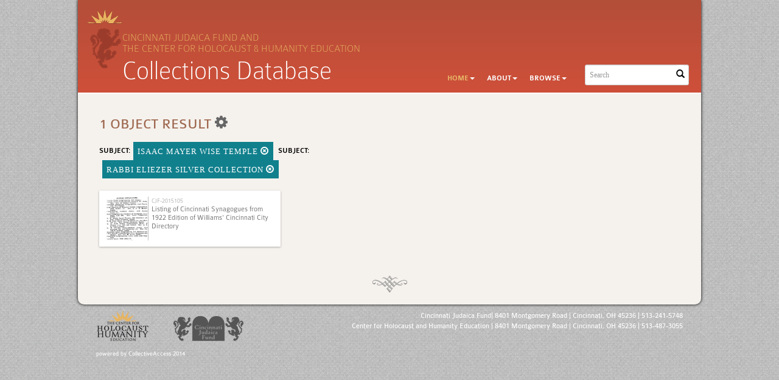

--- FILE ---
content_type: text/html; charset=UTF-8
request_url: https://cincinnatijudaicafund.com/Browse/objects/key/e8e5ce88bf5660abe63851d1170c2401/facet/term_facet/id/535/view/list
body_size: 3720
content:
<!DOCTYPE html>
<html lang="en">
	<head>
		<meta charset="utf-8">
		<meta name="viewport" content="width=device-width, initial-scale=1.0, minimum-scale=1.0"/>

				<script src='/assets/jquery/js/jquery.min.js' type='text/javascript'></script>
<link rel='stylesheet' href='/assets/bootstrap/css/bootstrap.css' type='text/css' media='all'/>
<script src='/assets/bootstrap/js/bootstrap.js' type='text/javascript'></script>
<link rel='stylesheet' href='/assets/bootstrap/css/bootstrap-theme.css' type='text/css' media='all'/>
<script src='/assets/jquery/js/jquery-migrate-3.0.1.js' type='text/javascript'></script>
<script src='/assets/jquery/circular-slider/circular-slider.js' type='text/javascript'></script>
<link rel='stylesheet' href='/assets/jquery/circular-slider/circular-slider.css' type='text/css' media='all'/>
<script src='/assets/jquery/js/threesixty.min.js' type='text/javascript'></script>
<link rel='stylesheet' href='/assets/fontawesome/css/font-awesome.min.css' type='text/css' media='all'/>
<script src='/assets/pdfjs/pdf.js' type='text/javascript'></script>
<link rel='stylesheet' href='/assets/pdfjs/viewer/viewer.css' type='text/css' media='all'/>
<link rel='stylesheet' href='/themes/chhe/assets/pawtucket/css/fonts.css' type='text/css' media='all'/>
<link rel='stylesheet' href='/themes/chhe/assets/pawtucket/css/Font-Awesome/css/font-awesome.css' type='text/css' media='all'/>
<script src='/assets/jquery/js/jquery.cookie.js' type='text/javascript'></script>
<script src='/assets/jquery/js/jquery.cookiejar.js' type='text/javascript'></script>
<script src='/assets/jquery/js/jquery.jscroll.js' type='text/javascript'></script>
<script src='/assets/jquery/js/jquery.hscroll.js' type='text/javascript'></script>
<script src='/assets/jquery/js/jquery.jscrollpane.min.js' type='text/javascript'></script>
<link rel='stylesheet' href='/assets/jquery/js/jquery.jscrollpane.css' type='text/css' media='all'/>
<script src='/assets/ca/js/ca.utils.js' type='text/javascript'></script>
<script src='/assets/jquery/jquery-ui/jquery-ui.min.js' type='text/javascript'></script>
<link rel='stylesheet' href='/assets/jquery/jquery-ui/jquery-ui.min.css' type='text/css' media='all'/>
<link rel='stylesheet' href='/assets/jquery/jquery-ui/jquery-ui.structure.min.css' type='text/css' media='all'/>
<link rel='stylesheet' href='/assets/jquery/jquery-ui/jquery-ui.theme.min.css' type='text/css' media='all'/>
<script src='/assets/ca/js/ca.genericpanel.js' type='text/javascript'></script>
<script src='/assets/videojs/video.js' type='text/javascript'></script>
<link rel='stylesheet' href='/assets/videojs/video-js.css' type='text/css' media='all'/>
<script src='/assets/mediaelement/mediaelement-and-player.min.js' type='text/javascript'></script>
<link rel='stylesheet' href='/assets/mediaelement/mediaelementplayer.min.css' type='text/css' media='all'/>
<script src='/assets/jquery/js/jquery.mousewheel.js' type='text/javascript'></script>
<script src='/assets/chartist/dist/chartist.min.js' type='text/javascript'></script>
<link rel='stylesheet' href='/assets/chartist/dist/chartist.min.css' type='text/css' media='all'/>
<link rel='stylesheet' href='/themes/default/assets/pawtucket/css/main.css' type='text/css' media='all'/>
<link rel='stylesheet' href='/themes/chhe/assets/pawtucket/css/theme.css' type='text/css' media='all'/>
 
		<title>Cincinnati Judaica Fund</title>
		<script type="text/javascript">
			jQuery(document).ready(function() {
				jQuery('#browse-menu').on('click mouseover mouseout mousemove mouseenter',function(e) { e.stopPropagation(); });
			});
		</script>
	</head>
<body>

		<div class="container shadowed mainbody roundedbottom">
	<div id="headbanner">
		
				
					<nav class="navbar navbar-default yamm" role="navigation">
						<div class="container">
							<!-- Brand and toggle get grouped for better mobile display -->
							<div class="navbar-header">
								<button type="button" class="navbar-toggle" data-toggle="collapse" data-target="#bs-main-navbar-collapse-1">
									<span class="sr-only">Toggle navigation</span>
									<span class="icon-bar"></span>
									<span class="icon-bar"></span>
									<span class="icon-bar"></span>
								</button>
<a href='/' class='navbar-brand'><img src='/themes/chhe/assets/pawtucket/graphics/omb_logo.png' /></a>			
				<div id="tagline">Cincinnati Judaica Fund and<br />the Center for Holocaust & Humanity Education </div>
				<div id="titlehead">Collections Database</div>

							</div>
				
						<!-- Collect the nav links, forms, and other content for toggling -->
							<div class="collapse navbar-collapse" id="bs-main-navbar-collapse-1">
						
								<form class="navbar-form navbar-right" role="search" action="/MultiSearch/Index">
									<div class="formOutline">
										<div class="form-group">
											<input type="text" class="form-control" placeholder="Search" name="search">
										</div>
										<button type="submit" class="btn-search"><span class="glyphicon glyphicon-search"></span></button>
									</div>
								</form>
								<ul class="nav navbar-nav navbar-right">
									<li class="active dropdown" style="position:relative;"><a href="#" class="dropdown-toggle mainhead top" data-toggle="dropdown">Home<b class="caret"></b></a>
										<ul class="dropdown-menu">
											<li><a href='/Front/CJF'>Cincinnati Judaica Fund</a></li>
											<li class="divider"></li>
											<li><a href='/Front/CHHE'>Center for Holocaust &amp; Humanity Education</a></li>
										</ul>
									</li>
									<li class="dropdown" style="position:relative;"><a href="#" class="dropdown-toggle mainhead top" data-toggle="dropdown">About<b class="caret"></b></a>
										<ul class="dropdown-menu">
											<li><a href="/index.php/About/cjf">About the Cincinnati Judaica Fund</a></li>
											<li><a href="/index.php/About/contactCJF">Contact the Cincinnati Judaica Fund</a></li>
											<li class="divider"></li>
											<li><a href="/index.php/About/chhe">About the Center for Holocaust &amp; Humanity Education</a></li>
											<li><a href="/index.php/About/contactCHHE">Contact the Center for Holocaust &amp; Humanity Education</a></li>
										</ul>	
									</li>								
 
<li class="dropdown" style="position:relative;"><a href="#" class="dropdown-toggle mainhead top" data-toggle="dropdown">Browse<b class="caret"></b></a>
	<ul class="dropdown-menu">
<li><a href='/Browse/objects'>Objects</a></li><li><a href='/Browse/collections'>Collections</a></li><li><a href='/Browse/organizations'>Organizations</a></li><li><a href='/Browse/individuals'>Individuals</a></li>	</ul>	
</li>
								</ul>
							</div><!-- /.navbar-collapse -->
						</div><!-- end container -->
					</nav>	
	</div><!-- end headbanner-->


<!--<div class="container">-->
		<div id="pageArea" class='ca_objects objects browse results'>
<div class="row" style="clear:both;">
	<div class='col-sm-8 col-md-8 col-lg-8'>
		<H1>
1 object Result		
			<div class="btn-group">
				<a href="#" data-toggle="dropdown"><i class="fa fa-gear bGear" aria-label="Result options"></i></a>
				<ul class="dropdown-menu" role="menu">
<li class='dropdown-header' role='menuitem'>Sort by:</li>
<li role='menuitem'><a href='#'><em>Identifier</em></a></li>
<li role='menuitem'><a href='/Browse/objects/view/list/key/443c3e2b6eb5fa89e260fadd7480b42c/sort/Title/_advanced/0'>Title</a></li>
<li role='menuitem'><a href='/Browse/objects/view/list/key/443c3e2b6eb5fa89e260fadd7480b42c/sort/Date/_advanced/0'>Date</a></li>
<li class='divider' role='menuitem'></li>
<li class='dropdown-header' role='menuitem'>Sort order:</li>
<li role='menuitem'><a href='/Browse/objects/view/list/key/443c3e2b6eb5fa89e260fadd7480b42c/direction/asc/_advanced/0'><em>Ascending</em></a></li><li role='menuitem'><a href='/Browse/objects/view/list/key/443c3e2b6eb5fa89e260fadd7480b42c/direction/desc/_advanced/0'>Descending</a></li>						<li class="divider" role='menuitem'></li>
<li role='menuitem'><a href='/Browse/objects/view/list/key/443c3e2b6eb5fa89e260fadd7480b42c/clear/1/_advanced/0'>Start Over</a></li>				</ul>
			</div><!-- end btn-group -->
		</H1>
		<div class='bCriteria'>
<strong>subject:</strong><a href='/Browse/objects/removeCriterion/term_facet/removeID/600/view/list/key/443c3e2b6eb5fa89e260fadd7480b42c' class='browseRemoveFacet'><button type="button" class="btn btn-default btn-sm">Isaac Mayer Wise Temple <span class="glyphicon glyphicon-remove-circle" aria-label="Remove filter"></span></button></a> <strong>subject:</strong><a href='/Browse/objects/removeCriterion/term_facet/removeID/535/view/list/key/443c3e2b6eb5fa89e260fadd7480b42c' class='browseRemoveFacet'><button type="button" class="btn btn-default btn-sm">Rabbi Eliezer Silver Collection <span class="glyphicon glyphicon-remove-circle" aria-label="Remove filter"></span></button></a>		
		</div>
		<form id="setsSelectMultiple">
		<div class="row">
			<div id="browseResultsContainer">

		<div class='bResultListItemCol col-xs-12 col-sm-6 col-md-6'>
			<div class='bResultListItem' id='row3227' onmouseover='jQuery("#bResultListItemExpandedInfo3227").show();'  onmouseout='jQuery("#bResultListItemExpandedInfo3227").hide();'>
				<div class='bSetsSelectMultiple'><input type='checkbox' name='object_ids[]' value='3227'></div>
				<div class='bResultListItemContent'><div class='text-center bResultListItemImg'><a href='/Detail/objects/3227'><img src='https://cincinnatijudaicafund.com/media/collectiveaccess/images/1/0/8/56959_ca_object_representations_media_10825_small.jpg' width='236' height='240' alt='Listing of Cincinnati Synagogues from 1922 Edition of Williams&#039; Cincinnati City Directory' /></a></div>
					<div class='bResultListItemText'>
						<small><a href='/Detail/objects/3227'>CJF-2015105</a></small><br/><a href='/Detail/objects/3227'>Listing of Cincinnati Synagogues from 1922 Edition of Williams' Cincinnati City Directory</a>
					</div><!-- end bResultListItemText -->
				</div><!-- end bResultListItemContent -->
				<div class='bResultListItemExpandedInfo' id='bResultListItemExpandedInfo3227'>
					<hr>
					
				</div><!-- bResultListItemExpandedInfo -->
			</div><!-- end bResultListItem -->
		</div><!-- end col --><div style='clear:both'></div><a href='/Browse/objects/s/1/key/443c3e2b6eb5fa89e260fadd7480b42c/view/list/sort/Identifier/_advanced/0' class='jscroll-next'>Next 36</a><script type="text/javascript">
	jQuery(document).ready(function() {
		if($("#bSetsSelectMultipleButton").is(":visible")){
			$(".bSetsSelectMultiple").show();
		}
	});
</script>			</div><!-- end browseResultsContainer -->
		</div><!-- end row -->
		</form>
	</div><!-- end col-8 -->
	<div class="col-sm-4 col-md-3 col-md-offset-1 col-lg-3 col-lg-offset-1">
		<div id="bViewButtons">
		</div>
			
	</div><!-- end col-2 -->
	
	
</div><!-- end row -->

<script type="text/javascript">
	jQuery(document).ready(function() {
		jQuery('#browseResultsContainer').jscroll({
			autoTrigger: true,
			loadingHtml: "<i class='caIcon fa fa fa-cog fa-spin fa-1x' ></i> Loading...",
			padding: 800,
			nextSelector: 'a.jscroll-next'
		});
	});

</script>
<div id="caBrowsePanel"> 
	<div id="caBrowsePanelContentArea">
	
	</div>
</div>
<script type="text/javascript">
/*
	Set up the "caBrowsePanel" panel that will be triggered by links in object detail
	Note that the actual <div>'s implementing the panel are located here in views/pageFormat/pageFooter.php
*/
var caBrowsePanel;
jQuery(document).ready(function() {
	if (caUI.initPanel) {
		caBrowsePanel = caUI.initPanel({ 
			panelID: 'caBrowsePanel',										/* DOM ID of the <div> enclosing the panel */
			panelContentID: 'caBrowsePanelContentArea',		/* DOM ID of the content area <div> in the panel */
			exposeBackgroundColor: '#000000',						/* color (in hex notation) of background masking out page content; include the leading '#' in the color spec */
			exposeBackgroundOpacity: 0.8,							/* opacity of background color masking out page content; 1.0 is opaque */
			panelTransitionSpeed: 400, 									/* time it takes the panel to fade in/out in milliseconds */
			allowMobileSafariZooming: true,
			mobileSafariViewportTagID: '_msafari_viewport',
			closeButtonSelector: '.close'					/* anything with the CSS classname "close" will trigger the panel to close */
		});
	}
});
</script>	
	

		
			<div style="clear:both;"></div>

		</div><!-- end pageArea -->
	</div> <!--end shadow container-->
			<!--<ul class="list-inline pull-right social">
				<li><i class="fa fa-twitter"></i></li>
				<li><i class="fa fa-facebook-square"></i></li>
				<li><i class="fa fa-youtube-play"></i></li>
			</ul>-->
			<!--<div class="row">-->
	<div class="container footercontainer">
		<div class="row">
			<div class="col-sm-4">
				<a href="#" style="float:left;"><img src='/themes/chhe/assets/pawtucket/graphics/chhefooter.png' /></a>
				<a href="#" style="float:left;"><img src='/themes/chhe/assets/pawtucket/graphics/cjffooter.png' /></a>
			</div>
		
			<div class="col-sm-8 text-right">
				Cincinnati Judaica Fund| 8401 Montgomery Road | Cincinnati, OH 45236 | 513-241-5748<br />
				Center for Holocaust and Humanity Education | 8401 Montgomery Road | Cincinnati, OH 45236 | 513-487-3055
			</div>
		</div>
		<div><small>powered by <a href="http://www.collectiveaccess.org">CollectiveAccess 2014</a></small></div>
	</div><!--end footer container-->	
	

	<div id="caMediaPanel"> 
		<div id="caMediaPanelContentArea">
		
		</div>
	</div>
		<script type="text/javascript">
			/*
				Set up the "caMediaPanel" panel that will be triggered by links in object detail
				Note that the actual <div>'s implementing the panel are located here in views/pageFormat/pageFooter.php
			*/
			var caMediaPanel;
			jQuery(document).ready(function() {
				if (caUI.initPanel) {
					caMediaPanel = caUI.initPanel({ 
						panelID: 'caMediaPanel',										/* DOM ID of the <div> enclosing the panel */
						panelContentID: 'caMediaPanelContentArea',		/* DOM ID of the content area <div> in the panel */
						exposeBackgroundColor: '#FFFFFF',						/* color (in hex notation) of background masking out page content; include the leading '#' in the color spec */
						exposeBackgroundOpacity: 0.7,							/* opacity of background color masking out page content; 1.0 is opaque */
						panelTransitionSpeed: 400, 									/* time it takes the panel to fade in/out in milliseconds */
						allowMobileSafariZooming: true,
						mobileSafariViewportTagID: '_msafari_viewport',
						closeButtonSelector: '.close'					/* anything with the CSS classname "close" will trigger the panel to close */
					});
				}
			});
	
			(function(e,d,b){var a=0;var f=null;var c={x:0,y:0};e("[data-toggle]").closest("li").on("mouseenter",function(g){if(f){f.removeClass("open")}d.clearTimeout(a);f=e(this);a=d.setTimeout(function(){f.addClass("open")},b)}).on("mousemove",function(g){if(Math.abs(c.x-g.ScreenX)>4||Math.abs(c.y-g.ScreenY)>4){c.x=g.ScreenX;c.y=g.ScreenY;return}if(f.hasClass("open")){return}d.clearTimeout(a);a=d.setTimeout(function(){f.addClass("open")},b)}).on("mouseleave",function(g){d.clearTimeout(a);f=e(this);a=d.setTimeout(function(){f.removeClass("open")},b)})})(jQuery,window,200);
		</script>
	</body>
</html>
<script>
  (function(i,s,o,g,r,a,m){i['GoogleAnalyticsObject']=r;i[r]=i[r]||function(){
  (i[r].q=i[r].q||[]).push(arguments)},i[r].l=1*new Date();a=s.createElement(o),
  m=s.getElementsByTagName(o)[0];a.async=1;a.src=g;m.parentNode.insertBefore(a,m)
  })(window,document,'script','//www.google-analytics.com/analytics.js','ga');

  ga('create', 'UA-52271760-1', 'cincinnatijudaicafund.com');
  ga('send', 'pageview');

</script>

--- FILE ---
content_type: text/css
request_url: https://cincinnatijudaicafund.com/themes/chhe/assets/pawtucket/css/theme.css
body_size: 4532
content:
@font-face {
    font-family: 'colaborate-regularregular';
    src: url('fonts/ColabReg-webfont.eot');
    src: url('fonts/ColabReg-webfont.eot?#iefix') format('embedded-opentype'),
         url('fonts/ColabReg-webfont.woff') format('woff'),
         url('fonts/ColabReg-webfont.ttf') format('truetype'),
         url('fonts/ColabReg-webfont.svg#colaborate-regularregular') format('svg');
    font-weight: normal;
    font-style: normal;

}

@font-face {
    font-family: 'colaboratelightregular';
    src: url('fonts/ColabLig-webfont.eot');
    src: url('fonts/ColabLig-webfont.eot?#iefix') format('embedded-opentype'),
         url('fonts/ColabLig-webfont.woff') format('woff'),
         url('fonts/ColabLig-webfont.ttf') format('truetype'),
         url('fonts/ColabLig-webfont.svg#colaboratelightregular') format('svg');
    font-weight: normal;
    font-style: normal;

}


@font-face {
    font-family: 'colaborate-mediumregular';
    src: url('fonts/ColabMed-webfont.eot');
    src: url('fonts/ColabMed-webfont.eot?#iefix') format('embedded-opentype'),
         url('fonts/ColabMed-webfont.woff') format('woff'),
         url('fonts/ColabMed-webfont.ttf') format('truetype'),
         url('fonts/ColabMed-webfont.svg#colaborate-mediumregular') format('svg');
    font-weight: normal;
    font-style: normal;

}

@font-face {
    font-family: 'colaborate-thinregular';
    src: url('fonts/ColabThi-webfont.eot');
    src: url('fonts/ColabThi-webfont.eot?#iefix') format('embedded-opentype'),
         url('fonts/ColabThi-webfont.woff') format('woff'),
         url('fonts/ColabThi-webfont.ttf') format('truetype'),
         url('fonts/ColabThi-webfont.svg#colaborate-thinregular') format('svg');
    font-weight: normal;
    font-style: normal;
}
body{ font-family: 'colaboratelightregular';background-image:url('../graphics/js_fabric.png');}

#pageArea{
	padding:0px 0px 0px 0px;
}
#pageArea.results, #pageArea.multisearch{
	padding:20px;
}

.container {max-width:1024px;}


/*overriding of font styles */
h1, H1, h2, H2, h3, H3, h4, H4, h5, H5, h6, H6, .h1, .h2, .h3, .h4, .h5, .h6 {font-family: 'colaborate-mediumregular'; font-weight:normal;}
strong {font-family: 'colaborate-mediumregular'; font-weight:normal;}
label {font-family: 'colaborate-mediumregular'; font-weight:normal;}
h3 {color:#454545;}

/*overwriting bootstrap nav styles */

.navbar {box-shadow: none;margin-bottom:0; min-height:40px;}
.navbar-default {
    background:transparent;
    border-color: #E7E7E7;
    border:0px;
}
.nav li a.mainhead:link {font-family:'colaborate-mediumregular', helvetica; font-size:12px;  color:#fff;text-transform:uppercase; }
.nav li a:visited {color:#fff;}
.nav li a:link {color:#fff;}
.nav li a:hover{color:#e7b461;background:none;}
.nav li.active a.mainhead{color:#e7b461;}
nav li.active a.mainhead b.caret{color:#e7b461;}
.navbar-nav li a {padding:7px 10px 8px 10px;}
.navbar-default .navbar-nav li > .dropdown > a .caret {color:#fff; border-bottom-color: #fff; border-top-color:#fff;}

.navbar-default .navbar-nav > .active > a, .navbar-default .navbar-nav > .active > a:hover, .navbar-default .navbar-nav > .active > a:focus {background-color:#222; color:#fff;}

.navbar-default .navbar-nav li.active > .dropdown > a .caret {
color:#e7b461; border-bottom-color: #e7b461; border-top-color:#e7b461;}

.nav .caret {
    border-bottom-color: #fff;
    border-top-color: #fff;
}
.nav a:hover .caret {
    border-bottom-color: #E7B461;
    border-top-color: #E7B461;
}

.navbar-default .navbar-nav > .dropdown > a:hover .caret {
    border-bottom-color: #E7B461;
    border-top-color: #E7B461;
}

.navbar-default .navbar-nav > .dropdown > a:focus .caret {
    border-bottom-color: #fff;
    border-top-color: #fff;

}

.navbar-default .navbar-nav > .open > a .caret, .navbar-default .navbar-nav > .open > a:hover .caret, .navbar-default .navbar-nav > .open > a:focus .caret {
    border-bottom-color: #fff;
    border-top-color: #fff;
}
.navbar-default .navbar-nav > .dropdown > a .caret {
    border-bottom-color: #fff;
    border-top-color: #fff;
}

.mynav {padding:0; float:right;}
.rightspaced {padding-right:10px;}
.dropdown-menu {border:0; background-image:url('../graphics/menu_bk.png'); background-color:none; font-size:12px;font-family:'colaborate-mediumregular', helvetica; line-height:14px; }
.dropdown-menu li a {padding:2px 10px 2px 10px;}
.navbar-default .navbar-nav .open a.mainhead, .navbar-default .navbar-nav .open a.mainhead:hover, .navbar-default .navbar-nav .open a.mainhead:focus {color:#fff;background-color:#303030;border-radius:3px 3px 0 0;}
.nav .open  a.mainhead, .nav .open a.mainhead:hover, .nav .open  a.mainhead:focus {color:#e7b461;background-color:#303030;border-radius:3px 3px 0 0;}
.nav .open  a.mainhead, .nav .open a.mainhead:hover, .nav .open  a.mainhead:focus {color:#e7b461;background-color:#303030;border-radius:3px 3px 0 0;}
.nav li a:focus{background-color:transparent;}
.nav li a:hover {background-color:transparent;}
.nav li ul li{line-height:14px;}
.navbar-nav {padding-top:8px; padding-bottom:2px;}
.top {line-height:40px;}
.navbar-brand img {
    width: 58px;
}
.navbar .formOutline {background-color:#fff;}
.navbar-form{margin-top: 6px;}
.nav > li.dropdown > a.icon {padding-top:10px; padding-bottom:0;}
.navbar .navbar-nav > .active > a {
    background-color: transparent;
    border-radius: 3px 3px 0 0;
    color: #E7B461;
}

.navbar .navbar-nav > .active > a:hover {
    background-color: transparent;
    border-radius: 3px 3px 0 0;
    color: #E7B461;
}
.form-control {height:32px;}
.btn-search {
    -moz-user-select: none;
    background-color: #FFFFFF;
    background-image: none;
    border: 0 none;
    border-radius: 10px;
    cursor: pointer;
    display: inline-block;
    font-size: 14px;
    margin-bottom: 0;
    outline: 0 none;
    padding: 6px;
    vertical-align: middle;
}

ul.browseMenuFacetList {
    background-color: #000000;
}

/* main container shadow and rounding*/
.shadowed {
-moz-box-shadow:    0px 0px 5px 0px #000;
  -webkit-box-shadow: 0px 0px 5px 0px #000;
  box-shadow:         0px 0px 5px 0px #000;
  }
.roundedbottom {
-moz-border-radius-bottomright: 10px;
-moz-border-radius-bottomleft: 10px;
-webkit-border-bottom-right-radius: 10px;
-webkit-border-bottom-left-radius: 10px;
border-bottom-right-radius: 10px;
border-bottom-left-radius: 10px;}

.mainbody{background-color:#f5f2ee; min-height:300px;}
.homebody{background-color:#333; min-height:300px;}
.mainbody{/*padding:25px 0 60px 0;*/ min-height:500px; padding-bottom:50px;
background-image:url('../graphics/homeemb.png'); background-repeat:no-repeat; background-position:center 97%;}
.mainbody h1{color:#9f6950;font-family: 'colaborate-regularregular'; font-weight:normal; font-size:24px;}
.mainbody h4{font-weight:normal; font-family: 'colaborate-mediumregular', helvetica; text-transform:uppercase; font-size:12px;}
.mainbody p{font-family: 'colaborate-thinregular'; font-size:18px; padding-bottom:15px;}
.bGear{color:#9f6950;}
  

/* header styles */
  
#headbanner{
padding-top:15px;
margin-left:-15px;
margin-right: -15px;
background: #b34e39; /* Old browsers */
background: -moz-linear-gradient(top,  #b34e39 0%, #cf5039 100%); /* FF3.6+ */
background: -webkit-gradient(linear, left top, left bottom, color-stop(0%,#b34e39), color-stop(100%,#cf5039)); /* Chrome,Safari4+ */
background: -webkit-linear-gradient(top,  #b34e39 0%,#cf5039 100%); /* Chrome10+,Safari5.1+ */
background: -o-linear-gradient(top,  #b34e39 0%,#cf5039 100%); /* Opera 11.10+ */
background: -ms-linear-gradient(top,  #b34e39 0%,#cf5039 100%); /* IE10+ */
background: linear-gradient(to bottom,  #b34e39 0%,#cf5039 100%); /* W3C */
filter: progid:DXImageTransform.Microsoft.gradient( startColorstr='#b34e39', endColorstr='#cf5039',GradientType=0 ); /* IE6-9 */
border-bottom:2px solid #FFF;
}

.emblem {margin-top:-10px;}
#tagline {font-family:'colaborate-thinregular', helvetica; color:#E7B461; text-transform:uppercase; font-size:9px;line-height:9px;padding-top:15px;float:left;}
#titlehead {font-family:'colaborate-thinregular', helvetica; color:#fff; font-size:22px;line-height:20px;padding-top:8px;float:left;}
@media (min-width: 768px) {
	#tagline {
  		font-size:14px;
  		line-height:15px;
  		padding-top:15px;
  	}
  	#titlehead {
  		font-size:34px;
  		line-height:30px;
  	}
}
@media (min-width: 992px) {
	#tagline {
  		font-size:17px;
  		line-height:18px;
  		padding-top:38px;
  	}
  	#titlehead {
  		font-size:44px;
  		line-height:40px;
  	}
}
.navbar-brand img {
  		width:100%;
}
.navbar-brand {
	float:left;
  	width:15%;
	padding-top: 0px;
  	padding-bottom: 0px;
}
@media (min-width: 768px) {
	.navbar-brand {
  		width:15%;
  		padding-top: 0px;
  		padding-bottom: 0px;
  	}
}
@media (min-width: 992px) {
	.navbar-brand {
  		width:auto;
  		padding-top: 0px;
  		padding-bottom: 0px;
  	}
}
.navbar-header{
	width:50%;
}


/* browse menu */

.mainfacet  {background:transparent;
margin-top:5px;}

.yamm .dropdown.yamm-fw .dropdown-menu {border:0; margin-top:-5px;}

div.browseFacetItem a {
background:transparent;
    border-bottom: 1px solid #666;
    border-left: 2px solid #666;
    border-top: 1px solid #666;
    float: left;
    font-size: 12px;
    height: 60px;
    padding-top: 3px;
    font-weight:normal;
    color:#fff;
    font-family:'colaborate-thinregular', helvetica;
}

.browseHeadernav {
font-size:12px;
}

.browseHeadernav a {
    color: #fff;
}  
    
.mainfacet li.active a {
    color: #E7B461;
    font-weight: normal;
}

.filterMenuFacetList li a {
    color: #fff;
    cursor: pointer;
    font-size: 12px;
    line-height: 20px;
    position: relative;
    text-decoration: none;
}  

.filterMenuFacetList li.active {
background-color:#E7B461;
color:#000;
}  

.filterMenuFacetList li.active a:hover{color:000;}

.filterMenuFacetList li.active a:hover {color:#000; text-decoration:none;} 
.filterbylabel {
    font-weight: normal;
    font-size:12px;
    color:#fff;
}

.browsedivider {
	padding-top:10px;
}

.btn-default {text-shadow:none;
color:#ccc;}	

.btn-default a {color:#ccc; font-size:12px;}


/*home page styles */

.homebackground {background-color:#404040; padding:45px 30px 105px 30px; background-image:url('../graphics/homeemb.png'); background-repeat:no-repeat; background-position:center 98%; margin:0px -20px 0px -15px;}





/*home logo boxes */
.mainhome img {padding:20px; background-color:#fff; width:95%; height:95%;}
.innershadow {
   -moz-box-shadow:    inset 0 0 10px #000000;
   -webkit-box-shadow: inset 0 0 10px #000000;
   box-shadow:         inset 0 0 10px #000000;
}

.front {margin-top:0px; padding-top:0;}
.front .jcarousel-wrapper img{ max-height:350px; width:auto;}
.front .jcarousel-control-next,
.front .jcarousel-control-prev{
	top:150px;
}
.slidecontainer {margin-top:-20px; clear:both;}
.subhomebody {padding-top:30px; padding-bottom:40px;}

/*object detail styles */
.detail H3 {font-family: 'colaborate-regularregular';}
.objimages {background-color:#404040; padding-top:20px; padding-bottom:20px; margin-bottom:20px;}
.objimages .img-thumbnail {margin-right:5px;}
.objimages #cont img{
	-moz-box-shadow:    4px 4px 6px 0px #000;
	-webkit-box-shadow: 4px 4px 6px 0px #000;
	box-shadow:         4px 4px 6px 0px #000;
	border:5px solid #FFF;
}
#detailMediaToolbar, .detailMediaToolbar{
	display:none;
}
.detail .repViewerCont:hover .detailMediaToolbar{
	display:none;
}
.detail {font-size:15px;}
.lightbordered {background-color:#fff; border:4px solid #e8e8e8; padding:10px; height:350px; overflow:auto;}
.mainbody .lightbordered p, .mainbody .graybordered{font-size:15px;}
.graybordered {background-color:#f5f5f5; border:4px solid #e8e8e8; padding:10px; height:350px; overflow:auto;}
.graybordered img {margin:0px 4px 10px 6px;}
.lightbordered a, .graybordered a{
	color:#454545;
	text-decoration:underline;
}
.relatedObjectIcons img{
	width:80px;
	height:80px;
}
.obj_detail_caption {
	color:#fff;
	border-top:1px solid #fff;
	border-bottom:1px solid #fff;
	display:block;
	min-height:100px;
	padding-top:10px;
	padding-bottom:10px;
	margin-bottom:20px;
	padding-left:15px;
	font-size:13px;
}
.obj_detail_caption p{
	font-size:13px;
	padding:0px;
}
.obj_detail_caption a, .detail .obj_detail_caption p a {
	color:#fff;
}
.objectRepIcons{
	padding-left:5px;
	padding-right:5px;
	margin-top:10px;
}
.objectRepIcons img{
	width:100%;
	height:auto;
	max-width:100px;
}
.objectRepIcons a img{
	opacity:.7;
}
.objectRepIcons a img:hover{
	opacity:1;
}
.objectRepIcons a.active img{
	opacity:1.0;
}
.detail #detailRepsScrollButtonNext, .detail #detailRepsScrollButtonPrevious{
	right:0px;
}
.detail #detailRepsScrollButtonPrevious{
	left:0px;
}
.detail #detailRepsScrollButtonNext, .detail #detailRepsScrollButtonPrevious{
	background-color:#ebebeb;
	position:absolute;
	z-index:100;
	height:74px;
	opacity:.7;
	padding:30px 10px 0px 10px;
	color:#454545;
	font-size:15px;
	margin:10px 0px 10px 0px;
	width:25px;
}
.detail #detailRepsScrollButtonNext:hover, .detail #detailRepsScrollButtonPrevious:hover{
	background-color:#dedede;
	cursor:pointer;
	color:#000;
}
.detail #detailRepsScrollButtonNext.inactive, .detail #detailRepsScrollButtonPrevious.inactive{
	display:none;
}
.objectRepIcons a.more{
	color:#FFF;
	padding:5px 0px 0px 5px;
}
.commentsarea {
	background-color:#e8e8e8;
	border:4px solid #d6d6d6;
	margin-top:30px;
	padding-top:10px;
	padding-bottom:10px;
	margin-bottom:35px;
}
.mainbody .commentsarea p{
	font-size:15px;
}

.commentdisplay {
	font-weight: bold;
}

.detail H3 {
    color: #fff;
    margin:0px 0px 15px 0px;
    font-weight:normal;
    text-transform:none;
}
   
.detail .detailNavBgLeft{
	background-color: transparent; 
    color: #FFFFFF;
    height: 110px;
    margin-top: -20px;
    padding-bottom: 20px;
    padding-top: 20px;
    text-align: left;
    text-transform: uppercase;
}  
.detail .detailNavBgRight {
	background-color: transparent; 
	color: #FFFFFF;
	height: 110px;
	margin-top: -20px;
    padding-bottom: 20px;
    padding-top: 20px;
    text-align: right;
    text-transform: uppercase;
 	padding-right:8px;
 }  
#detailRelatedObjects{
	border-top:1px solid #fff;
	border-bottom:1px solid #fff;
	margin-bottom:0px;
}
div.viewAll{
	text-align:right;
	padding:0px;
	margin:0px;
}
.viewAll a{
	color:#FFF;
}
.objcontainer {
    padding-right: 0;
}
.nextlink {padding-right:0; margin-right:-15px;}   

/*footer styles */

.footercontainer {color:#fff; margin-top:10px; color:#fff; font-family: 'colaborate-regularregular', helvetica; font-size:12px; padding:0px 30px 20px 30px;}
.footercontainer img{margin-right:40px;}
.footerimg1 img{width:87px; height:67px;}
.footerimg2 img{width:115px; height:40px;}
.footercontainer a{color:#fff;}


/* main subpages styles */
.mainmenu {font-family: 'colaborate-regularregular', helvetica; font-size:14px; }
.mainmenu ol{list-style-type:none; margin:0; padding:0px 0 0 0;}
.mainmenu ol li{list-style-type:none;display:block; padding:3px 3px 3px 25px;}

.mainmenu ol li a{color:#4d4d4d; }
.mainmenu ol li.selected {color:#9f6950; background-color:#fff;
-webkit-border-radius: 5px;
-moz-border-radius: 5px;
border-radius: 5px;
background-image:url('../graphics/objheader_ornleft.png');
background-repeat:no-repeat;
background-position:2px center; }
.mainmenu ol li.selected a {color:#9f6950;}
.mainmenu ul{list-style-type:none; margin:0; padding:20px 0 0 0; text-transform:uppercase; font-size:13px;font-family: 'colaborate-mediumregular';}
.mainmenu ul li{list-style-type:none; display:block; padding:3px 3px 3px 25px;}
.mainmenu ul li a{color:#4d4d4d; }
.mainmenu ul li.selected {color:#9f6950; background-color:#fff;
-webkit-border-radius: 5px;
-moz-border-radius: 5px;
border-radius: 5px;
background-image:url('../graphics/objheader_ornleft.png');
background-repeat:no-repeat;
background-position:2px center; }
.mainmenu ul li.selected a{color:#9f6950;}


.submenu ul{list-style-type:none; margin:0; padding:0px; font-size:14px;font-family: 'colaborate-mediumregular';}
.submenu ul li{list-style-type:none; padding:3px 0 3px 0;}
.submenu ul li a{color:#4d4d4d; }

.submenu ul li a:hover{color:#9f6950;}

ul.tocSubSubMenu {
	margin-left:25px;
	display:none;
}

.sectionpreview {font-family: 'colaborate-thinregular'; color:#9f6950; font-size:16px;}

#tocTopDescription a{color:#4d4d4d; font-weight:bold; }


/*carousel styles */

/* Removes the default 20px margin and creates some padding space for the indicators and controls */
.carousel {
    margin-bottom: 0;
	padding: 0 40px 30px 40px;
}
/* Reposition the controls slightly */
.carousel-control {
	left: -12px;
}
.carousel-control.right {
	right: -12px;
}
/* Changes the position of the indicators */
.carousel-indicators {
	right: 50%;
	top: auto;
	bottom: 0px;
	margin-right: -19px;
}
/* Changes the colour of the indicators */
.carousel-indicators li {
	background: #c0c0c0;
}
.carousel-indicators .active {
background: #333333;
}
.jcarousel li img{
	margin:0px 1px 0px 1px;
}

.well {
    background-color: #fff;
    border: none;
    border-radius: 0px;
    box-shadow: 0 1px 1px rgba(0, 0, 0, 0.05) inset;
    margin-bottom: 10px;
    min-height: 20px;
    padding: 19px 0 0 0;
  
   
}

.subhomeslide {
	margin-left:-15px;
	margin-right:-15px;
	background-color:#fff; 
	padding-bottom:15px;
	-webkit-box-shadow: 0 8px 6px -6px black;
	   -moz-box-shadow: 0 8px 6px -6px black;
	        box-shadow: 0 8px 6px -6px black;
	        position:relative;
	        z-index:100;
}

.subintro {padding-top:15px; font-family: 'colaborate-thinregular', helvetica; font-size:22px;}

.navbar-collapse.collapse {
	margin-top:85px;
}
@media (min-width: 768px) {
	.navbar-collapse.collapse {
	display: block!important;
	height: auto!important;
	padding-bottom: 0;
	overflow: visible!important;
	min-width: 510px;
	}
	
	.titlehead {min-width:450px;}
	
}
#pageArea.staticPage{
	padding:20px;
}
.staticPage H3{
	color:#000;
	text-transform:uppercase;
	font-size:19px;
}
.staticPage a{
	color:#454545;
}
.staticPage li{
	font-family: 'colaborate-thinregular';
	font-size:18px;
}


/*browse page styles */

#pageArea.results {
    padding: 35px 20px 0 20px;
}
.results ul.dropdown-menu li a{
	color:#FFF;
}
.results ul.dropdown-menu li a:hover{
	color:#e7b461;background:none;
}
.results .btn-group a span{
	color:#9f6950;
}
#bMorePanel #bLetterBar a{
	color:#454545;
}
#bRefine H3, #bRefine H5{
	color:#454545;
}
.bResultItem a{
	color:#000;
}
.bFacetDescription, .bFacetDescription p{
	font-size:14px;
}

/* multisearch */
#pageArea.multisearch {
    padding: 35px 20px 0 20px;
}
.multisearch a{
	color:#454545;
}
.multisearch H3 {color:#454545;}
.multisearch H3 {color:#454545;}
.multisearch .placesResult, .multisearch .occurrencesResult, .multisearch .entitiesResult, .multisearch .placesResult, .multisearch .occurrencesResult, .multisearch .entitiesResult {
	background-color:#ffffff;
}
.multisearch .placesResult:hover, .multisearch .occurrencesResult:hover, .multisearch .entitiesResult:hover,
.multisearch .placesResult:hover, .multisearch .occurrencesResult:hover, .multisearch .entitiesResult:hover{
	background-color:#e8e8e8;
}
.notificationMessage{
	background-color:#e7b461;
	color:#000;
	font-size:20px;
	font-weight:bold;
	text-align:center;
	border-radius:10px;
	border:3px solid #FFF;
	margin:5px 0px 5px 0px;
	padding:10px;
}
@media print {
	#headbanner{
	padding-top:15px !important;
	margin-left:-15px !important;
	margin-right: -15px !important;
	background: #b34e39 !important; /* Old browsers */
	background: -moz-linear-gradient(top,  #b34e39 0%, #cf5039 100%) !important; /* FF3.6+ */
	background: -webkit-gradient(linear, left top, left bottom, color-stop(0%,#b34e39), color-stop(100%,#cf5039)) !important; /* Chrome,Safari4+ */
	background: -webkit-linear-gradient(top,  #b34e39 0%,#cf5039 100%) !important; /* Chrome10+,Safari5.1+ */
	background: -o-linear-gradient(top,  #b34e39 0%,#cf5039 100%) !important; /* Opera 11.10+ */
	background: -ms-linear-gradient(top,  #b34e39 0%,#cf5039 100%) !important; /* IE10+ */
	background: linear-gradient(to bottom,  #b34e39 0%,#cf5039 100%) !important; /* W3C */
	filter: progid:DXImageTransform.Microsoft.gradient( startColorstr='#b34e39', endColorstr='#cf5039',GradientType=0 ) !important; /* IE6-9 */
	border-bottom:2px solid #FFF !important;
	}
	#tagline {color:#E7B461 !important;}
	#titlehead {color:#fff !important;}

}